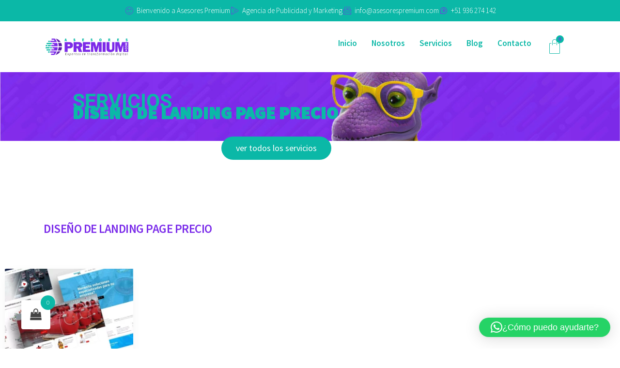

--- FILE ---
content_type: text/css
request_url: https://asesorespremium.com/wp-content/uploads/elementor/css/post-1950.css?ver=1768906427
body_size: 1153
content:
.elementor-1950 .elementor-element.elementor-element-30d6227 > .elementor-widget-wrap > .elementor-widget:not(.elementor-widget__width-auto):not(.elementor-widget__width-initial):not(:last-child):not(.elementor-absolute){margin-block-end:0px;}.elementor-1950 .elementor-element.elementor-element-30d6227 > .elementor-element-populated{margin:50px 50px 50px 50px;--e-column-margin-right:50px;--e-column-margin-left:50px;}.elementor-widget-image .widget-image-caption{color:var( --e-global-color-text );font-family:var( --e-global-typography-text-font-family ), Sans-serif;font-weight:var( --e-global-typography-text-font-weight );}.elementor-1950 .elementor-element.elementor-element-ec0fecb > .elementor-widget-container{margin:0px 0px 40px 0px;}.elementor-1950 .elementor-element.elementor-element-ec0fecb{text-align:start;}.elementor-1950 .elementor-element.elementor-element-ec0fecb img{width:83%;}.elementor-1950 .elementor-element.elementor-element-3a41a31{--spacer-size:25px;}.elementor-widget-icon-box.elementor-view-stacked .elementor-icon{background-color:var( --e-global-color-primary );}.elementor-widget-icon-box.elementor-view-framed .elementor-icon, .elementor-widget-icon-box.elementor-view-default .elementor-icon{fill:var( --e-global-color-primary );color:var( --e-global-color-primary );border-color:var( --e-global-color-primary );}.elementor-widget-icon-box .elementor-icon-box-title, .elementor-widget-icon-box .elementor-icon-box-title a{font-family:var( --e-global-typography-primary-font-family ), Sans-serif;font-weight:var( --e-global-typography-primary-font-weight );}.elementor-widget-icon-box .elementor-icon-box-title{color:var( --e-global-color-primary );}.elementor-widget-icon-box:has(:hover) .elementor-icon-box-title,
					 .elementor-widget-icon-box:has(:focus) .elementor-icon-box-title{color:var( --e-global-color-primary );}.elementor-widget-icon-box .elementor-icon-box-description{font-family:var( --e-global-typography-text-font-family ), Sans-serif;font-weight:var( --e-global-typography-text-font-weight );color:var( --e-global-color-text );}.elementor-1950 .elementor-element.elementor-element-89e30c3 > .elementor-widget-container{margin:0px 0px 0px 0px;}.elementor-1950 .elementor-element.elementor-element-89e30c3 .elementor-icon-box-wrapper{align-items:center;gap:10px;}.elementor-1950 .elementor-element.elementor-element-89e30c3.elementor-view-stacked .elementor-icon{background-color:var( --e-global-color-3d9972e );fill:var( --e-global-color-c269e6d );color:var( --e-global-color-c269e6d );}.elementor-1950 .elementor-element.elementor-element-89e30c3.elementor-view-framed .elementor-icon, .elementor-1950 .elementor-element.elementor-element-89e30c3.elementor-view-default .elementor-icon{fill:var( --e-global-color-3d9972e );color:var( --e-global-color-3d9972e );border-color:var( --e-global-color-3d9972e );}.elementor-1950 .elementor-element.elementor-element-89e30c3.elementor-view-framed .elementor-icon{background-color:var( --e-global-color-c269e6d );}.elementor-1950 .elementor-element.elementor-element-89e30c3 .elementor-icon{font-size:13px;}.elementor-1950 .elementor-element.elementor-element-89e30c3 .elementor-icon-box-title, .elementor-1950 .elementor-element.elementor-element-89e30c3 .elementor-icon-box-title a{font-family:"Roboto", Sans-serif;font-size:17px;font-weight:600;}.elementor-1950 .elementor-element.elementor-element-89e30c3 .elementor-icon-box-title{color:var( --e-global-color-3d9972e );}.elementor-widget-divider{--divider-color:var( --e-global-color-secondary );}.elementor-widget-divider .elementor-divider__text{color:var( --e-global-color-secondary );font-family:var( --e-global-typography-secondary-font-family ), Sans-serif;font-weight:var( --e-global-typography-secondary-font-weight );}.elementor-widget-divider.elementor-view-stacked .elementor-icon{background-color:var( --e-global-color-secondary );}.elementor-widget-divider.elementor-view-framed .elementor-icon, .elementor-widget-divider.elementor-view-default .elementor-icon{color:var( --e-global-color-secondary );border-color:var( --e-global-color-secondary );}.elementor-widget-divider.elementor-view-framed .elementor-icon, .elementor-widget-divider.elementor-view-default .elementor-icon svg{fill:var( --e-global-color-secondary );}.elementor-1950 .elementor-element.elementor-element-ee14d31{--divider-border-style:solid;--divider-color:var( --e-global-color-3d9972e );--divider-border-width:1px;}.elementor-1950 .elementor-element.elementor-element-ee14d31 .elementor-divider-separator{width:100%;}.elementor-1950 .elementor-element.elementor-element-ee14d31 .elementor-divider{padding-block-start:10px;padding-block-end:10px;}.elementor-1950 .elementor-element.elementor-element-e74aea0 > .elementor-widget-container{margin:0px 0px 0px 0px;}.elementor-1950 .elementor-element.elementor-element-e74aea0 .elementor-icon-box-wrapper{align-items:center;gap:10px;}.elementor-1950 .elementor-element.elementor-element-e74aea0.elementor-view-stacked .elementor-icon{background-color:var( --e-global-color-3d9972e );fill:var( --e-global-color-c269e6d );color:var( --e-global-color-c269e6d );}.elementor-1950 .elementor-element.elementor-element-e74aea0.elementor-view-framed .elementor-icon, .elementor-1950 .elementor-element.elementor-element-e74aea0.elementor-view-default .elementor-icon{fill:var( --e-global-color-3d9972e );color:var( --e-global-color-3d9972e );border-color:var( --e-global-color-3d9972e );}.elementor-1950 .elementor-element.elementor-element-e74aea0.elementor-view-framed .elementor-icon{background-color:var( --e-global-color-c269e6d );}.elementor-1950 .elementor-element.elementor-element-e74aea0 .elementor-icon{font-size:13px;}.elementor-1950 .elementor-element.elementor-element-e74aea0 .elementor-icon-box-title, .elementor-1950 .elementor-element.elementor-element-e74aea0 .elementor-icon-box-title a{font-family:"Roboto", Sans-serif;font-size:17px;font-weight:600;}.elementor-1950 .elementor-element.elementor-element-e74aea0 .elementor-icon-box-title{color:var( --e-global-color-3d9972e );}.elementor-1950 .elementor-element.elementor-element-d1cc815{--divider-border-style:solid;--divider-color:var( --e-global-color-3d9972e );--divider-border-width:1px;}.elementor-1950 .elementor-element.elementor-element-d1cc815 .elementor-divider-separator{width:100%;}.elementor-1950 .elementor-element.elementor-element-d1cc815 .elementor-divider{padding-block-start:10px;padding-block-end:10px;}.elementor-1950 .elementor-element.elementor-element-013e1b4 > .elementor-widget-container{margin:0px 0px 0px 0px;}.elementor-1950 .elementor-element.elementor-element-013e1b4 .elementor-icon-box-wrapper{align-items:center;gap:10px;}.elementor-1950 .elementor-element.elementor-element-013e1b4.elementor-view-stacked .elementor-icon{background-color:var( --e-global-color-3d9972e );fill:var( --e-global-color-c269e6d );color:var( --e-global-color-c269e6d );}.elementor-1950 .elementor-element.elementor-element-013e1b4.elementor-view-framed .elementor-icon, .elementor-1950 .elementor-element.elementor-element-013e1b4.elementor-view-default .elementor-icon{fill:var( --e-global-color-3d9972e );color:var( --e-global-color-3d9972e );border-color:var( --e-global-color-3d9972e );}.elementor-1950 .elementor-element.elementor-element-013e1b4.elementor-view-framed .elementor-icon{background-color:var( --e-global-color-c269e6d );}.elementor-1950 .elementor-element.elementor-element-013e1b4 .elementor-icon{font-size:13px;}.elementor-1950 .elementor-element.elementor-element-013e1b4 .elementor-icon-box-title, .elementor-1950 .elementor-element.elementor-element-013e1b4 .elementor-icon-box-title a{font-family:"Roboto", Sans-serif;font-size:17px;font-weight:600;}.elementor-1950 .elementor-element.elementor-element-013e1b4 .elementor-icon-box-title{color:var( --e-global-color-3d9972e );}.elementor-1950 .elementor-element.elementor-element-8029a77{--divider-border-style:solid;--divider-color:var( --e-global-color-3d9972e );--divider-border-width:1px;}.elementor-1950 .elementor-element.elementor-element-8029a77 .elementor-divider-separator{width:100%;}.elementor-1950 .elementor-element.elementor-element-8029a77 .elementor-divider{padding-block-start:10px;padding-block-end:10px;}.elementor-1950 .elementor-element.elementor-element-fa4c1a3 > .elementor-widget-container{margin:0px 0px 0px 0px;}.elementor-1950 .elementor-element.elementor-element-fa4c1a3 .elementor-icon-box-wrapper{align-items:center;gap:10px;}.elementor-1950 .elementor-element.elementor-element-fa4c1a3.elementor-view-stacked .elementor-icon{background-color:var( --e-global-color-3d9972e );fill:var( --e-global-color-c269e6d );color:var( --e-global-color-c269e6d );}.elementor-1950 .elementor-element.elementor-element-fa4c1a3.elementor-view-framed .elementor-icon, .elementor-1950 .elementor-element.elementor-element-fa4c1a3.elementor-view-default .elementor-icon{fill:var( --e-global-color-3d9972e );color:var( --e-global-color-3d9972e );border-color:var( --e-global-color-3d9972e );}.elementor-1950 .elementor-element.elementor-element-fa4c1a3.elementor-view-framed .elementor-icon{background-color:var( --e-global-color-c269e6d );}.elementor-1950 .elementor-element.elementor-element-fa4c1a3 .elementor-icon{font-size:13px;}.elementor-1950 .elementor-element.elementor-element-fa4c1a3 .elementor-icon-box-title, .elementor-1950 .elementor-element.elementor-element-fa4c1a3 .elementor-icon-box-title a{font-family:"Roboto", Sans-serif;font-size:17px;font-weight:600;}.elementor-1950 .elementor-element.elementor-element-fa4c1a3 .elementor-icon-box-title{color:var( --e-global-color-3d9972e );}.elementor-1950 .elementor-element.elementor-element-822e14c{--divider-border-style:solid;--divider-color:var( --e-global-color-3d9972e );--divider-border-width:1px;}.elementor-1950 .elementor-element.elementor-element-822e14c .elementor-divider-separator{width:100%;}.elementor-1950 .elementor-element.elementor-element-822e14c .elementor-divider{padding-block-start:10px;padding-block-end:10px;}.elementor-1950 .elementor-element.elementor-element-fe65158 > .elementor-widget-container{margin:0px 0px 0px 0px;}.elementor-1950 .elementor-element.elementor-element-fe65158 .elementor-icon-box-wrapper{align-items:center;gap:10px;}.elementor-1950 .elementor-element.elementor-element-fe65158.elementor-view-stacked .elementor-icon{background-color:var( --e-global-color-3d9972e );fill:var( --e-global-color-c269e6d );color:var( --e-global-color-c269e6d );}.elementor-1950 .elementor-element.elementor-element-fe65158.elementor-view-framed .elementor-icon, .elementor-1950 .elementor-element.elementor-element-fe65158.elementor-view-default .elementor-icon{fill:var( --e-global-color-3d9972e );color:var( --e-global-color-3d9972e );border-color:var( --e-global-color-3d9972e );}.elementor-1950 .elementor-element.elementor-element-fe65158.elementor-view-framed .elementor-icon{background-color:var( --e-global-color-c269e6d );}.elementor-1950 .elementor-element.elementor-element-fe65158 .elementor-icon{font-size:13px;}.elementor-1950 .elementor-element.elementor-element-fe65158 .elementor-icon-box-title, .elementor-1950 .elementor-element.elementor-element-fe65158 .elementor-icon-box-title a{font-family:"Roboto", Sans-serif;font-size:17px;font-weight:600;}.elementor-1950 .elementor-element.elementor-element-fe65158 .elementor-icon-box-title{color:var( --e-global-color-3d9972e );}.elementor-1950 .elementor-element.elementor-element-3bc4117{--divider-border-style:solid;--divider-color:var( --e-global-color-3d9972e );--divider-border-width:1px;}.elementor-1950 .elementor-element.elementor-element-3bc4117 .elementor-divider-separator{width:100%;}.elementor-1950 .elementor-element.elementor-element-3bc4117 .elementor-divider{padding-block-start:10px;padding-block-end:10px;}.elementor-1950 .elementor-element.elementor-element-94950a5{--spacer-size:40px;}.elementor-1950 .elementor-element.elementor-element-1085ae8 > .elementor-widget-container{margin:0px 0px 0px 0px;}.elementor-1950 .elementor-element.elementor-element-1085ae8 .elementor-icon-box-wrapper{text-align:start;}.elementor-1950 .elementor-element.elementor-element-1085ae8 .elementor-icon-box-title, .elementor-1950 .elementor-element.elementor-element-1085ae8 .elementor-icon-box-title a{font-family:"Roboto", Sans-serif;font-size:17px;font-weight:600;}.elementor-1950 .elementor-element.elementor-element-1085ae8 .elementor-icon-box-title{color:var( --e-global-color-3d9972e );}.elementor-1950 .elementor-element.elementor-element-d3621d2{--spacer-size:20px;}.elementor-1950 .elementor-element.elementor-element-b4e785e .elementor-repeater-item-3408034.elementor-social-icon{background-color:var( --e-global-color-3d9972e );}.elementor-1950 .elementor-element.elementor-element-b4e785e .elementor-repeater-item-3408034.elementor-social-icon i{color:var( --e-global-color-c269e6d );}.elementor-1950 .elementor-element.elementor-element-b4e785e .elementor-repeater-item-3408034.elementor-social-icon svg{fill:var( --e-global-color-c269e6d );}.elementor-1950 .elementor-element.elementor-element-b4e785e .elementor-repeater-item-8cb0561.elementor-social-icon{background-color:var( --e-global-color-3d9972e );}.elementor-1950 .elementor-element.elementor-element-b4e785e .elementor-repeater-item-8cb0561.elementor-social-icon i{color:var( --e-global-color-c269e6d );}.elementor-1950 .elementor-element.elementor-element-b4e785e .elementor-repeater-item-8cb0561.elementor-social-icon svg{fill:var( --e-global-color-c269e6d );}.elementor-1950 .elementor-element.elementor-element-b4e785e .elementor-repeater-item-8440feb.elementor-social-icon{background-color:var( --e-global-color-3d9972e );}.elementor-1950 .elementor-element.elementor-element-b4e785e .elementor-repeater-item-8440feb.elementor-social-icon i{color:var( --e-global-color-c269e6d );}.elementor-1950 .elementor-element.elementor-element-b4e785e .elementor-repeater-item-8440feb.elementor-social-icon svg{fill:var( --e-global-color-c269e6d );}.elementor-1950 .elementor-element.elementor-element-b4e785e .elementor-repeater-item-f7e4869.elementor-social-icon{background-color:var( --e-global-color-3d9972e );}.elementor-1950 .elementor-element.elementor-element-b4e785e .elementor-repeater-item-f7e4869.elementor-social-icon i{color:var( --e-global-color-c269e6d );}.elementor-1950 .elementor-element.elementor-element-b4e785e .elementor-repeater-item-f7e4869.elementor-social-icon svg{fill:var( --e-global-color-c269e6d );}.elementor-1950 .elementor-element.elementor-element-b4e785e .elementor-repeater-item-94d7494.elementor-social-icon{background-color:var( --e-global-color-3d9972e );}.elementor-1950 .elementor-element.elementor-element-b4e785e .elementor-repeater-item-94d7494.elementor-social-icon i{color:var( --e-global-color-c269e6d );}.elementor-1950 .elementor-element.elementor-element-b4e785e .elementor-repeater-item-94d7494.elementor-social-icon svg{fill:var( --e-global-color-c269e6d );}.elementor-1950 .elementor-element.elementor-element-b4e785e{--grid-template-columns:repeat(0, auto);--icon-size:20px;--grid-column-gap:5px;--grid-row-gap:0px;}.elementor-1950 .elementor-element.elementor-element-b4e785e .elementor-widget-container{text-align:left;}#elementor-popup-modal-1950 .dialog-widget-content{animation-duration:1.2s;background-color:#FEDC00;border-radius:0px 0px 0px 0px;box-shadow:2px 8px 23px 3px rgba(0,0,0,0.2);}#elementor-popup-modal-1950{background-color:#7B2CEA6E;justify-content:flex-start;align-items:center;pointer-events:all;}#elementor-popup-modal-1950 .dialog-message{width:370px;height:100vh;align-items:center;}#elementor-popup-modal-1950 .dialog-close-button{display:flex;background-color:var( --e-global-color-3d9972e );font-size:20px;}#elementor-popup-modal-1950 .dialog-close-button i{color:var( --e-global-color-c269e6d );}#elementor-popup-modal-1950 .dialog-close-button svg{fill:var( --e-global-color-c269e6d );}@media(max-width:767px){.elementor-1950 .elementor-element.elementor-element-30d6227 > .elementor-element-populated{margin:42px 42px 42px 42px;--e-column-margin-right:42px;--e-column-margin-left:42px;}.elementor-1950 .elementor-element.elementor-element-ec0fecb img{width:99%;}.elementor-1950 .elementor-element.elementor-element-89e30c3 .elementor-icon-box-title, .elementor-1950 .elementor-element.elementor-element-89e30c3 .elementor-icon-box-title a{font-size:15px;}.elementor-1950 .elementor-element.elementor-element-e74aea0 .elementor-icon-box-title, .elementor-1950 .elementor-element.elementor-element-e74aea0 .elementor-icon-box-title a{font-size:15px;}.elementor-1950 .elementor-element.elementor-element-013e1b4 .elementor-icon-box-title, .elementor-1950 .elementor-element.elementor-element-013e1b4 .elementor-icon-box-title a{font-size:15px;}.elementor-1950 .elementor-element.elementor-element-fa4c1a3 .elementor-icon-box-title, .elementor-1950 .elementor-element.elementor-element-fa4c1a3 .elementor-icon-box-title a{font-size:15px;}.elementor-1950 .elementor-element.elementor-element-fe65158 .elementor-icon-box-title, .elementor-1950 .elementor-element.elementor-element-fe65158 .elementor-icon-box-title a{font-size:15px;}.elementor-1950 .elementor-element.elementor-element-b4e785e{--icon-size:17px;}#elementor-popup-modal-1950 .dialog-message{width:281px;}}

--- FILE ---
content_type: text/css
request_url: https://asesorespremium.com/wp-content/uploads/elementor/css/post-3433.css?ver=1768906427
body_size: 1959
content:
.elementor-3433 .elementor-element.elementor-element-e2cbcd6{--display:flex;--flex-direction:row;--container-widget-width:initial;--container-widget-height:100%;--container-widget-flex-grow:1;--container-widget-align-self:stretch;--flex-wrap-mobile:wrap;--gap:0px 0px;--row-gap:0px;--column-gap:0px;--margin-top:0px;--margin-bottom:0px;--margin-left:0px;--margin-right:0px;--padding-top:0px;--padding-bottom:0px;--padding-left:0px;--padding-right:0px;}.elementor-3433 .elementor-element.elementor-element-e2cbcd6:not(.elementor-motion-effects-element-type-background), .elementor-3433 .elementor-element.elementor-element-e2cbcd6 > .elementor-motion-effects-container > .elementor-motion-effects-layer{background-color:#0BB8A7;}.elementor-3433 .elementor-element.elementor-element-dfd3eea{--display:flex;}.elementor-widget-icon-list .elementor-icon-list-item:not(:last-child):after{border-color:var( --e-global-color-text );}.elementor-widget-icon-list .elementor-icon-list-icon i{color:var( --e-global-color-primary );}.elementor-widget-icon-list .elementor-icon-list-icon svg{fill:var( --e-global-color-primary );}.elementor-widget-icon-list .elementor-icon-list-item > .elementor-icon-list-text, .elementor-widget-icon-list .elementor-icon-list-item > a{font-family:var( --e-global-typography-text-font-family ), Sans-serif;font-weight:var( --e-global-typography-text-font-weight );}.elementor-widget-icon-list .elementor-icon-list-text{color:var( --e-global-color-secondary );}.elementor-3433 .elementor-element.elementor-element-d94063c .elementor-icon-list-items:not(.elementor-inline-items) .elementor-icon-list-item:not(:last-child){padding-block-end:calc(47px/2);}.elementor-3433 .elementor-element.elementor-element-d94063c .elementor-icon-list-items:not(.elementor-inline-items) .elementor-icon-list-item:not(:first-child){margin-block-start:calc(47px/2);}.elementor-3433 .elementor-element.elementor-element-d94063c .elementor-icon-list-items.elementor-inline-items .elementor-icon-list-item{margin-inline:calc(47px/2);}.elementor-3433 .elementor-element.elementor-element-d94063c .elementor-icon-list-items.elementor-inline-items{margin-inline:calc(-47px/2);}.elementor-3433 .elementor-element.elementor-element-d94063c .elementor-icon-list-items.elementor-inline-items .elementor-icon-list-item:after{inset-inline-end:calc(-47px/2);}.elementor-3433 .elementor-element.elementor-element-d94063c .elementor-icon-list-icon i{color:var( --e-global-color-3d9972e );transition:color 0.3s;}.elementor-3433 .elementor-element.elementor-element-d94063c .elementor-icon-list-icon svg{fill:var( --e-global-color-3d9972e );transition:fill 0.3s;}.elementor-3433 .elementor-element.elementor-element-d94063c{--e-icon-list-icon-size:16px;--icon-vertical-offset:0px;}.elementor-3433 .elementor-element.elementor-element-d94063c .elementor-icon-list-item > .elementor-icon-list-text, .elementor-3433 .elementor-element.elementor-element-d94063c .elementor-icon-list-item > a{font-family:"Source Sans Pro", Sans-serif;font-size:15px;font-weight:300;}.elementor-3433 .elementor-element.elementor-element-d94063c .elementor-icon-list-text{color:var( --e-global-color-c2715fd );transition:color 0.3s;}.elementor-3433 .elementor-element.elementor-element-913e219{--display:flex;--flex-direction:row;--container-widget-width:initial;--container-widget-height:100%;--container-widget-flex-grow:1;--container-widget-align-self:stretch;--flex-wrap-mobile:wrap;--z-index:3;}.elementor-3433 .elementor-element.elementor-element-a121a5d{--display:flex;--flex-direction:row;--container-widget-width:initial;--container-widget-height:100%;--container-widget-flex-grow:1;--container-widget-align-self:stretch;--flex-wrap-mobile:wrap;}.elementor-3433 .elementor-element.elementor-element-f66a513{--display:flex;}.elementor-widget-theme-site-logo .widget-image-caption{color:var( --e-global-color-text );font-family:var( --e-global-typography-text-font-family ), Sans-serif;font-weight:var( --e-global-typography-text-font-weight );}.elementor-3433 .elementor-element.elementor-element-09c9cf0{text-align:start;}.elementor-3433 .elementor-element.elementor-element-09c9cf0 img{width:32%;}.elementor-3433 .elementor-element.elementor-element-e841fa3{--display:flex;--justify-content:center;--gap:1px 1px;--row-gap:1px;--column-gap:1px;}.elementor-3433 .elementor-element.elementor-element-9f541a2 .elementskit-menu-container{height:30px;border-radius:0px 0px 0px 0px;}.elementor-3433 .elementor-element.elementor-element-9f541a2 .elementskit-navbar-nav > li > a{font-family:"Source Sans Pro", Sans-serif;font-size:17px;font-weight:600;color:var( --e-global-color-5bad9d9 );border-style:solid;border-width:0px 0px 0px 0px;padding:0px 15px 0px 15px;}.elementor-3433 .elementor-element.elementor-element-9f541a2 .elementskit-navbar-nav > li > a:hover{color:var( --e-global-color-3d9972e );}.elementor-3433 .elementor-element.elementor-element-9f541a2 .elementskit-navbar-nav > li > a:focus{color:var( --e-global-color-3d9972e );}.elementor-3433 .elementor-element.elementor-element-9f541a2 .elementskit-navbar-nav > li > a:active{color:var( --e-global-color-3d9972e );}.elementor-3433 .elementor-element.elementor-element-9f541a2 .elementskit-navbar-nav > li:hover > a{color:var( --e-global-color-3d9972e );}.elementor-3433 .elementor-element.elementor-element-9f541a2 .elementskit-navbar-nav > li:hover > a .elementskit-submenu-indicator{color:var( --e-global-color-3d9972e );}.elementor-3433 .elementor-element.elementor-element-9f541a2 .elementskit-navbar-nav > li > a:hover .elementskit-submenu-indicator{color:var( --e-global-color-3d9972e );}.elementor-3433 .elementor-element.elementor-element-9f541a2 .elementskit-navbar-nav > li > a:focus .elementskit-submenu-indicator{color:var( --e-global-color-3d9972e );}.elementor-3433 .elementor-element.elementor-element-9f541a2 .elementskit-navbar-nav > li > a:active .elementskit-submenu-indicator{color:var( --e-global-color-3d9972e );}.elementor-3433 .elementor-element.elementor-element-9f541a2 .elementskit-navbar-nav > li.current-menu-item > a{color:var( --e-global-color-3d9972e );}.elementor-3433 .elementor-element.elementor-element-9f541a2 .elementskit-navbar-nav > li.current-menu-ancestor > a{color:var( --e-global-color-3d9972e );}.elementor-3433 .elementor-element.elementor-element-9f541a2 .elementskit-navbar-nav > li.current-menu-ancestor > a .elementskit-submenu-indicator{color:var( --e-global-color-3d9972e );}.elementor-3433 .elementor-element.elementor-element-9f541a2 .elementskit-navbar-nav > li > a .elementskit-submenu-indicator{color:var( --e-global-color-3d9972e );fill:var( --e-global-color-3d9972e );}.elementor-3433 .elementor-element.elementor-element-9f541a2 .elementskit-navbar-nav > li > a .ekit-submenu-indicator-icon{color:var( --e-global-color-3d9972e );fill:var( --e-global-color-3d9972e );}.elementor-3433 .elementor-element.elementor-element-9f541a2 .elementskit-navbar-nav .elementskit-submenu-panel > li > a{padding:15px 15px 15px 15px;color:#000000;}.elementor-3433 .elementor-element.elementor-element-9f541a2 .elementskit-navbar-nav .elementskit-submenu-panel > li > a:hover{color:#707070;}.elementor-3433 .elementor-element.elementor-element-9f541a2 .elementskit-navbar-nav .elementskit-submenu-panel > li > a:focus{color:#707070;}.elementor-3433 .elementor-element.elementor-element-9f541a2 .elementskit-navbar-nav .elementskit-submenu-panel > li > a:active{color:#707070;}.elementor-3433 .elementor-element.elementor-element-9f541a2 .elementskit-navbar-nav .elementskit-submenu-panel > li:hover > a{color:#707070;}.elementor-3433 .elementor-element.elementor-element-9f541a2 .elementskit-navbar-nav .elementskit-submenu-panel > li.current-menu-item > a{color:#707070 !important;}.elementor-3433 .elementor-element.elementor-element-9f541a2 .elementskit-submenu-panel{padding:15px 0px 15px 0px;}.elementor-3433 .elementor-element.elementor-element-9f541a2 .elementskit-navbar-nav .elementskit-submenu-panel{border-radius:0px 0px 0px 0px;min-width:220px;}.elementor-3433 .elementor-element.elementor-element-9f541a2 .elementskit-menu-hamburger{float:right;border-style:solid;border-color:var( --e-global-color-3d9972e );}.elementor-3433 .elementor-element.elementor-element-9f541a2 .elementskit-menu-hamburger .elementskit-menu-hamburger-icon{background-color:var( --e-global-color-3d9972e );}.elementor-3433 .elementor-element.elementor-element-9f541a2 .elementskit-menu-hamburger > .ekit-menu-icon{color:var( --e-global-color-3d9972e );}.elementor-3433 .elementor-element.elementor-element-9f541a2 .elementskit-menu-hamburger:hover .elementskit-menu-hamburger-icon{background-color:rgba(0, 0, 0, 0.5);}.elementor-3433 .elementor-element.elementor-element-9f541a2 .elementskit-menu-hamburger:hover > .ekit-menu-icon{color:rgba(0, 0, 0, 0.5);}.elementor-3433 .elementor-element.elementor-element-9f541a2 .elementskit-menu-close{border-style:solid;border-color:var( --e-global-color-5bad9d9 );color:var( --e-global-color-3d9972e );}.elementor-3433 .elementor-element.elementor-element-9f541a2 .elementskit-menu-close:hover{color:rgba(0, 0, 0, 0.5);}.elementor-3433 .elementor-element.elementor-element-7ff0c0e{--display:flex;}.elementor-widget-woocommerce-menu-cart .elementor-menu-cart__toggle .elementor-button{font-family:var( --e-global-typography-primary-font-family ), Sans-serif;font-weight:var( --e-global-typography-primary-font-weight );}.elementor-widget-woocommerce-menu-cart .elementor-menu-cart__product-name a{font-family:var( --e-global-typography-primary-font-family ), Sans-serif;font-weight:var( --e-global-typography-primary-font-weight );}.elementor-widget-woocommerce-menu-cart .elementor-menu-cart__product-price{font-family:var( --e-global-typography-primary-font-family ), Sans-serif;font-weight:var( --e-global-typography-primary-font-weight );}.elementor-widget-woocommerce-menu-cart .elementor-menu-cart__footer-buttons .elementor-button{font-family:var( --e-global-typography-primary-font-family ), Sans-serif;font-weight:var( --e-global-typography-primary-font-weight );}.elementor-widget-woocommerce-menu-cart .elementor-menu-cart__footer-buttons a.elementor-button--view-cart{font-family:var( --e-global-typography-primary-font-family ), Sans-serif;font-weight:var( --e-global-typography-primary-font-weight );}.elementor-widget-woocommerce-menu-cart .elementor-menu-cart__footer-buttons a.elementor-button--checkout{font-family:var( --e-global-typography-primary-font-family ), Sans-serif;font-weight:var( --e-global-typography-primary-font-weight );}.elementor-widget-woocommerce-menu-cart .woocommerce-mini-cart__empty-message{font-family:var( --e-global-typography-primary-font-family ), Sans-serif;font-weight:var( --e-global-typography-primary-font-weight );}.elementor-3433 .elementor-element.elementor-element-48dc01c > .elementor-widget-container{margin:7px 0px 0px 0px;}.elementor-3433 .elementor-element.elementor-element-48dc01c{z-index:99;--main-alignment:right;--price-quantity-position--grid-template-rows:auto 75%;--price-quantity-position--align-self:start;--divider-style:solid;--subtotal-divider-style:solid;--elementor-remove-from-cart-button:none;--remove-from-cart-button:block;--toggle-button-icon-color:var( --e-global-color-5bad9d9 );--toggle-button-border-width:0px;--toggle-icon-size:30px;--toggle-icon-padding:0px 0px 0px 0px;--items-indicator-text-color:var( --e-global-color-3d9972e );--items-indicator-background-color:var( --e-global-color-5bad9d9 );--cart-background-color:var( --e-global-color-5bad9d9 );--cart-border-style:none;--cart-close-icon-size:15px;--cart-close-button-color:var( --e-global-color-3d9972e );--remove-item-button-size:20px;--remove-item-button-color:var( --e-global-color-3d9972e );--product-price-color:var( --e-global-color-3d9972e );--divider-color:var( --e-global-color-3d9972e );--subtotal-divider-color:var( --e-global-color-3d9972e );--divider-width:1px;--subtotal-divider-top-width:1px;--subtotal-divider-right-width:1px;--subtotal-divider-bottom-width:1px;--subtotal-divider-left-width:1px;--cart-footer-layout:1fr;--products-max-height-sidecart:calc(100vh - 300px);--products-max-height-minicart:calc(100vh - 450px);--cart-footer-buttons-border-radius:0px;--view-cart-button-text-color:#FFFFFF;--view-cart-button-background-color:#FF0000;--view-cart-button-hover-text-color:#000000;--view-cart-button-hover-background-color:#FF0000;--checkout-button-text-color:#FFFFFF;--checkout-button-background-color:#FF0000;--checkout-button-hover-text-color:#000000;--checkout-button-hover-background-color:#FF0000;}.elementor-3433 .elementor-element.elementor-element-48dc01c.elementor-menu-cart--cart-type-mini-cart .elementor-menu-cart__container{right:0;left:auto;transform:none;}body:not(.rtl) .elementor-3433 .elementor-element.elementor-element-48dc01c .elementor-menu-cart__toggle .elementor-button-icon .elementor-button-icon-qty[data-counter]{right:-8px;top:-8px;}body.rtl .elementor-3433 .elementor-element.elementor-element-48dc01c .elementor-menu-cart__toggle .elementor-button-icon .elementor-button-icon-qty[data-counter]{right:8px;top:-8px;left:auto;}.elementor-3433 .elementor-element.elementor-element-48dc01c .elementor-menu-cart__subtotal{font-family:"Source Sans Pro", Sans-serif;}.elementor-3433 .elementor-element.elementor-element-48dc01c .widget_shopping_cart_content{--subtotal-divider-style:solid;}.elementor-3433 .elementor-element.elementor-element-48dc01c .elementor-menu-cart__product-name a{font-family:"Source Sans Pro", Sans-serif;font-size:14px;font-weight:600;line-height:0px;color:var( --e-global-color-3d9972e );}.elementor-3433 .elementor-element.elementor-element-48dc01c .elementor-menu-cart__product .variation{font-weight:900;}.elementor-3433 .elementor-element.elementor-element-48dc01c .elementor-menu-cart__product-price{font-family:"Source Sans Pro", Sans-serif;font-size:22px;font-weight:600;}.elementor-3433 .elementor-element.elementor-element-48dc01c .elementor-menu-cart__product-price .product-quantity{font-weight:800;}.elementor-3433 .elementor-element.elementor-element-48dc01c .elementor-menu-cart__footer-buttons .elementor-button{font-family:"Source Sans Pro", Sans-serif;font-size:16px;font-weight:600;}.elementor-theme-builder-content-area{height:400px;}.elementor-location-header:before, .elementor-location-footer:before{content:"";display:table;clear:both;}@media(max-width:1024px){.elementor-3433 .elementor-element.elementor-element-9f541a2 .elementskit-nav-identity-panel{padding:10px 0px 10px 0px;}.elementor-3433 .elementor-element.elementor-element-9f541a2 .elementskit-menu-container{max-width:350px;border-radius:0px 0px 0px 0px;}.elementor-3433 .elementor-element.elementor-element-9f541a2 .elementskit-navbar-nav > li > a{color:#000000;padding:10px 15px 10px 15px;}.elementor-3433 .elementor-element.elementor-element-9f541a2 .elementskit-navbar-nav .elementskit-submenu-panel > li > a{padding:15px 15px 15px 15px;}.elementor-3433 .elementor-element.elementor-element-9f541a2 .elementskit-navbar-nav .elementskit-submenu-panel{border-radius:0px 0px 0px 0px;}.elementor-3433 .elementor-element.elementor-element-9f541a2 .elementskit-menu-hamburger{padding:8px 8px 8px 8px;width:45px;border-radius:3px;}.elementor-3433 .elementor-element.elementor-element-9f541a2 .elementskit-menu-close{padding:8px 8px 8px 8px;margin:12px 12px 12px 12px;width:45px;border-radius:3px;}.elementor-3433 .elementor-element.elementor-element-9f541a2 .elementskit-nav-logo > img{max-width:160px;max-height:60px;}.elementor-3433 .elementor-element.elementor-element-9f541a2 .elementskit-nav-logo{margin:5px 0px 5px 0px;padding:5px 5px 5px 5px;}}@media(max-width:767px){.elementor-3433 .elementor-element.elementor-element-d94063c .elementor-icon-list-items:not(.elementor-inline-items) .elementor-icon-list-item:not(:last-child){padding-block-end:calc(13px/2);}.elementor-3433 .elementor-element.elementor-element-d94063c .elementor-icon-list-items:not(.elementor-inline-items) .elementor-icon-list-item:not(:first-child){margin-block-start:calc(13px/2);}.elementor-3433 .elementor-element.elementor-element-d94063c .elementor-icon-list-items.elementor-inline-items .elementor-icon-list-item{margin-inline:calc(13px/2);}.elementor-3433 .elementor-element.elementor-element-d94063c .elementor-icon-list-items.elementor-inline-items{margin-inline:calc(-13px/2);}.elementor-3433 .elementor-element.elementor-element-d94063c .elementor-icon-list-items.elementor-inline-items .elementor-icon-list-item:after{inset-inline-end:calc(-13px/2);}.elementor-3433 .elementor-element.elementor-element-d94063c .elementor-icon-list-item > .elementor-icon-list-text, .elementor-3433 .elementor-element.elementor-element-d94063c .elementor-icon-list-item > a{font-size:13px;}.elementor-3433 .elementor-element.elementor-element-f66a513{--width:55%;--justify-content:center;--gap:0px 0px;--row-gap:0px;--column-gap:0px;--padding-top:0px;--padding-bottom:0px;--padding-left:0px;--padding-right:0px;}.elementor-3433 .elementor-element.elementor-element-09c9cf0 img{width:100%;}.elementor-3433 .elementor-element.elementor-element-e841fa3{--width:17%;}.elementor-3433 .elementor-element.elementor-element-e841fa3.e-con{--order:3;}.elementor-3433 .elementor-element.elementor-element-9f541a2 > .elementor-widget-container{padding:0px 0px 0px 50px;}.elementor-3433 .elementor-element.elementor-element-9f541a2 .elementskit-menu-container{background-color:#1F0544;max-width:310px;}.elementor-3433 .elementor-element.elementor-element-9f541a2 .elementskit-navbar-nav > li > a{color:var( --e-global-color-5bad9d9 );border-width:0px 0px 1px 0px;}.elementor-3433 .elementor-element.elementor-element-9f541a2 .elementskit-navbar-nav > li{margin:20px 5px -20px 5px;}.elementor-3433 .elementor-element.elementor-element-9f541a2 .elementskit-navbar-nav > li > a .elementskit-submenu-indicator{font-size:5px;}.elementor-3433 .elementor-element.elementor-element-9f541a2 .elementskit-navbar-nav > li > a .ekit-submenu-indicator-icon{font-size:5px;}.elementor-3433 .elementor-element.elementor-element-9f541a2 .elementskit-navbar-nav > li ul li .elementskit-submenu-indicator{font-size:10px;}.elementor-3433 .elementor-element.elementor-element-9f541a2 .elementskit-menu-hamburger{border-width:3px 3px 3px 3px;}.elementor-3433 .elementor-element.elementor-element-9f541a2 .elementskit-menu-close{font-size:8px;}.elementor-3433 .elementor-element.elementor-element-9f541a2 .elementskit-nav-logo > img{max-width:165px;max-height:50px;}.elementor-3433 .elementor-element.elementor-element-7ff0c0e{--width:11%;}.elementor-3433 .elementor-element.elementor-element-48dc01c{z-index:99;--toggle-icon-size:29px;--cart-padding:40px 40px 40px 40px;--cart-close-icon-size:19px;--remove-item-button-size:27px;--product-divider-gap:24px;--space-between-buttons:6px;}.elementor-3433 .elementor-element.elementor-element-48dc01c .elementor-menu-cart__subtotal{font-size:20px;line-height:0.1em;}.elementor-3433 .elementor-element.elementor-element-48dc01c .widget_shopping_cart_content{--subtotal-divider-top-width:2px;--subtotal-divider-right-width:2px;--subtotal-divider-bottom-width:2px;--subtotal-divider-left-width:2px;}.elementor-3433 .elementor-element.elementor-element-48dc01c .elementor-menu-cart__product-name a{font-size:22px;line-height:0.9em;}.elementor-3433 .elementor-element.elementor-element-48dc01c .elementor-menu-cart__product-price{font-size:21px;}.elementor-3433 .elementor-element.elementor-element-48dc01c .elementor-menu-cart__product-price .product-quantity{font-size:21px;}}@media(min-width:768px){.elementor-3433 .elementor-element.elementor-element-f66a513{--width:52%;}.elementor-3433 .elementor-element.elementor-element-e841fa3{--width:41%;}.elementor-3433 .elementor-element.elementor-element-7ff0c0e{--width:4%;}}

--- FILE ---
content_type: text/css
request_url: https://asesorespremium.com/wp-content/uploads/elementor/css/post-1755.css?ver=1768906428
body_size: 1829
content:
.elementor-1755 .elementor-element.elementor-element-5e8a9a24 > .elementor-container > .elementor-column > .elementor-widget-wrap{align-content:flex-start;align-items:flex-start;}.elementor-1755 .elementor-element.elementor-element-5e8a9a24:not(.elementor-motion-effects-element-type-background), .elementor-1755 .elementor-element.elementor-element-5e8a9a24 > .elementor-motion-effects-container > .elementor-motion-effects-layer{background-color:var( --e-global-color-c2715fd );}.elementor-1755 .elementor-element.elementor-element-5e8a9a24{border-style:solid;border-width:2px 0px 0px 0px;border-color:var( --e-global-color-3d9972e );transition:background 0.3s, border 0.3s, border-radius 0.3s, box-shadow 0.3s;padding:65px 0px 50px 0px;}.elementor-1755 .elementor-element.elementor-element-5e8a9a24 > .elementor-background-overlay{transition:background 0.3s, border-radius 0.3s, opacity 0.3s;}.elementor-1755 .elementor-element.elementor-element-5e8a9a24 > .elementor-shape-top .elementor-shape-fill{fill:var( --e-global-color-3d9972e );}.elementor-1755 .elementor-element.elementor-element-5e8a9a24 > .elementor-shape-top svg{width:calc(103% + 1.3px);height:22px;}.elementor-1755 .elementor-element.elementor-element-914c9b9 > .elementor-element-populated{margin:0px 80px 0px 0px;--e-column-margin-right:80px;--e-column-margin-left:0px;}.elementor-widget-image .widget-image-caption{color:var( --e-global-color-text );font-family:var( --e-global-typography-text-font-family ), Sans-serif;font-weight:var( --e-global-typography-text-font-weight );}.elementor-1755 .elementor-element.elementor-element-60f97217{text-align:start;}.elementor-1755 .elementor-element.elementor-element-60f97217 img{width:100%;}.elementor-widget-heading .elementor-heading-title{font-family:var( --e-global-typography-primary-font-family ), Sans-serif;font-weight:var( --e-global-typography-primary-font-weight );color:var( --e-global-color-primary );}.elementor-1755 .elementor-element.elementor-element-e427963 .elementor-heading-title{font-family:"Source Sans Pro", Sans-serif;font-size:14px;font-weight:300;line-height:19px;word-spacing:4px;color:var( --e-global-color-secondary );}.elementor-1755 .elementor-element.elementor-element-254ebb1e .elementor-heading-title{font-family:"Roboto", Sans-serif;font-size:16px;font-weight:600;color:var( --e-global-color-3d9972e );}.elementor-widget-icon-list .elementor-icon-list-item:not(:last-child):after{border-color:var( --e-global-color-text );}.elementor-widget-icon-list .elementor-icon-list-icon i{color:var( --e-global-color-primary );}.elementor-widget-icon-list .elementor-icon-list-icon svg{fill:var( --e-global-color-primary );}.elementor-widget-icon-list .elementor-icon-list-item > .elementor-icon-list-text, .elementor-widget-icon-list .elementor-icon-list-item > a{font-family:var( --e-global-typography-text-font-family ), Sans-serif;font-weight:var( --e-global-typography-text-font-weight );}.elementor-widget-icon-list .elementor-icon-list-text{color:var( --e-global-color-secondary );}.elementor-1755 .elementor-element.elementor-element-2d50dba1 .elementor-icon-list-items:not(.elementor-inline-items) .elementor-icon-list-item:not(:last-child){padding-block-end:calc(5px/2);}.elementor-1755 .elementor-element.elementor-element-2d50dba1 .elementor-icon-list-items:not(.elementor-inline-items) .elementor-icon-list-item:not(:first-child){margin-block-start:calc(5px/2);}.elementor-1755 .elementor-element.elementor-element-2d50dba1 .elementor-icon-list-items.elementor-inline-items .elementor-icon-list-item{margin-inline:calc(5px/2);}.elementor-1755 .elementor-element.elementor-element-2d50dba1 .elementor-icon-list-items.elementor-inline-items{margin-inline:calc(-5px/2);}.elementor-1755 .elementor-element.elementor-element-2d50dba1 .elementor-icon-list-items.elementor-inline-items .elementor-icon-list-item:after{inset-inline-end:calc(-5px/2);}.elementor-1755 .elementor-element.elementor-element-2d50dba1 .elementor-icon-list-icon i{color:var( --e-global-color-3d9972e );transition:color 0.3s;}.elementor-1755 .elementor-element.elementor-element-2d50dba1 .elementor-icon-list-icon svg{fill:var( --e-global-color-3d9972e );transition:fill 0.3s;}.elementor-1755 .elementor-element.elementor-element-2d50dba1{--e-icon-list-icon-size:14px;--icon-vertical-offset:0px;}.elementor-1755 .elementor-element.elementor-element-2d50dba1 .elementor-icon-list-item > .elementor-icon-list-text, .elementor-1755 .elementor-element.elementor-element-2d50dba1 .elementor-icon-list-item > a{font-family:"Source Sans Pro", Sans-serif;font-size:15px;font-weight:300;}.elementor-1755 .elementor-element.elementor-element-2d50dba1 .elementor-icon-list-text{color:var( --e-global-color-secondary );transition:color 0.3s;}.elementor-1755 .elementor-element.elementor-element-1b432df4 .elementor-heading-title{font-family:"Roboto", Sans-serif;font-size:16px;font-weight:600;color:var( --e-global-color-3d9972e );}.elementor-1755 .elementor-element.elementor-element-70ab161 .elementor-icon-list-items:not(.elementor-inline-items) .elementor-icon-list-item:not(:last-child){padding-block-end:calc(5px/2);}.elementor-1755 .elementor-element.elementor-element-70ab161 .elementor-icon-list-items:not(.elementor-inline-items) .elementor-icon-list-item:not(:first-child){margin-block-start:calc(5px/2);}.elementor-1755 .elementor-element.elementor-element-70ab161 .elementor-icon-list-items.elementor-inline-items .elementor-icon-list-item{margin-inline:calc(5px/2);}.elementor-1755 .elementor-element.elementor-element-70ab161 .elementor-icon-list-items.elementor-inline-items{margin-inline:calc(-5px/2);}.elementor-1755 .elementor-element.elementor-element-70ab161 .elementor-icon-list-items.elementor-inline-items .elementor-icon-list-item:after{inset-inline-end:calc(-5px/2);}.elementor-1755 .elementor-element.elementor-element-70ab161 .elementor-icon-list-icon i{color:var( --e-global-color-3d9972e );transition:color 0.3s;}.elementor-1755 .elementor-element.elementor-element-70ab161 .elementor-icon-list-icon svg{fill:var( --e-global-color-3d9972e );transition:fill 0.3s;}.elementor-1755 .elementor-element.elementor-element-70ab161{--e-icon-list-icon-size:14px;--icon-vertical-offset:0px;}.elementor-1755 .elementor-element.elementor-element-70ab161 .elementor-icon-list-item > .elementor-icon-list-text, .elementor-1755 .elementor-element.elementor-element-70ab161 .elementor-icon-list-item > a{font-family:"Source Sans Pro", Sans-serif;font-size:15px;font-weight:300;}.elementor-1755 .elementor-element.elementor-element-70ab161 .elementor-icon-list-text{color:var( --e-global-color-secondary );transition:color 0.3s;}.elementor-1755 .elementor-element.elementor-element-71a3ebe3 .elementor-heading-title{font-family:"Roboto", Sans-serif;font-size:16px;font-weight:600;color:var( --e-global-color-3d9972e );}.elementor-1755 .elementor-element.elementor-element-421ff4e8 .elementor-icon-list-items:not(.elementor-inline-items) .elementor-icon-list-item:not(:last-child){padding-block-end:calc(5px/2);}.elementor-1755 .elementor-element.elementor-element-421ff4e8 .elementor-icon-list-items:not(.elementor-inline-items) .elementor-icon-list-item:not(:first-child){margin-block-start:calc(5px/2);}.elementor-1755 .elementor-element.elementor-element-421ff4e8 .elementor-icon-list-items.elementor-inline-items .elementor-icon-list-item{margin-inline:calc(5px/2);}.elementor-1755 .elementor-element.elementor-element-421ff4e8 .elementor-icon-list-items.elementor-inline-items{margin-inline:calc(-5px/2);}.elementor-1755 .elementor-element.elementor-element-421ff4e8 .elementor-icon-list-items.elementor-inline-items .elementor-icon-list-item:after{inset-inline-end:calc(-5px/2);}.elementor-1755 .elementor-element.elementor-element-421ff4e8 .elementor-icon-list-icon i{color:var( --e-global-color-3d9972e );transition:color 0.3s;}.elementor-1755 .elementor-element.elementor-element-421ff4e8 .elementor-icon-list-icon svg{fill:var( --e-global-color-3d9972e );transition:fill 0.3s;}.elementor-1755 .elementor-element.elementor-element-421ff4e8{--e-icon-list-icon-size:14px;--icon-vertical-offset:0px;}.elementor-1755 .elementor-element.elementor-element-421ff4e8 .elementor-icon-list-item > .elementor-icon-list-text, .elementor-1755 .elementor-element.elementor-element-421ff4e8 .elementor-icon-list-item > a{font-family:"Source Sans Pro", Sans-serif;font-size:15px;font-weight:300;}.elementor-1755 .elementor-element.elementor-element-421ff4e8 .elementor-icon-list-text{color:var( --e-global-color-secondary );transition:color 0.3s;}.elementor-1755 .elementor-element.elementor-element-53167785{text-align:start;}.elementor-1755 .elementor-element.elementor-element-53167785 img{width:35%;}.elementor-1755 .elementor-element.elementor-element-14c697f{--display:flex;--flex-direction:row;--container-widget-width:calc( ( 1 - var( --container-widget-flex-grow ) ) * 100% );--container-widget-height:100%;--container-widget-flex-grow:1;--container-widget-align-self:stretch;--flex-wrap-mobile:wrap;--justify-content:center;--align-items:stretch;--gap:1px 0px;--row-gap:1px;--column-gap:0px;--margin-top:0px;--margin-bottom:0px;--margin-left:0px;--margin-right:0px;--padding-top:0px;--padding-bottom:0px;--padding-left:0px;--padding-right:0px;}.elementor-1755 .elementor-element.elementor-element-22f97b5{--display:flex;--justify-content:center;}.elementor-1755 .elementor-element.elementor-element-60afd21{--display:flex;--justify-content:center;}.elementor-1755 .elementor-element.elementor-element-3e70776{--display:flex;--justify-content:center;}.elementor-1755 .elementor-element.elementor-element-e1f60b2{--display:flex;--justify-content:center;}.elementor-1755 .elementor-element.elementor-element-6edaaad{--display:flex;--justify-content:center;}.elementor-1755 .elementor-element.elementor-element-32581e4{--display:flex;--flex-direction:row;--container-widget-width:calc( ( 1 - var( --container-widget-flex-grow ) ) * 100% );--container-widget-height:100%;--container-widget-flex-grow:1;--container-widget-align-self:stretch;--flex-wrap-mobile:wrap;--align-items:stretch;--gap:0px 0px;--row-gap:0px;--column-gap:0px;--padding-top:25px;--padding-bottom:25px;--padding-left:0px;--padding-right:0px;}.elementor-1755 .elementor-element.elementor-element-32581e4:not(.elementor-motion-effects-element-type-background), .elementor-1755 .elementor-element.elementor-element-32581e4 > .elementor-motion-effects-container > .elementor-motion-effects-layer{background-color:var( --e-global-color-5bad9d9 );}.elementor-1755 .elementor-element.elementor-element-f898093{--display:flex;--gap:0px 0px;--row-gap:0px;--column-gap:0px;}.elementor-widget-divider{--divider-color:var( --e-global-color-secondary );}.elementor-widget-divider .elementor-divider__text{color:var( --e-global-color-secondary );font-family:var( --e-global-typography-secondary-font-family ), Sans-serif;font-weight:var( --e-global-typography-secondary-font-weight );}.elementor-widget-divider.elementor-view-stacked .elementor-icon{background-color:var( --e-global-color-secondary );}.elementor-widget-divider.elementor-view-framed .elementor-icon, .elementor-widget-divider.elementor-view-default .elementor-icon{color:var( --e-global-color-secondary );border-color:var( --e-global-color-secondary );}.elementor-widget-divider.elementor-view-framed .elementor-icon, .elementor-widget-divider.elementor-view-default .elementor-icon svg{fill:var( --e-global-color-secondary );}.elementor-1755 .elementor-element.elementor-element-ef3d304{--divider-border-style:solid;--divider-color:rgba(255,255,255,0.21);--divider-border-width:1px;}.elementor-1755 .elementor-element.elementor-element-ef3d304 .elementor-divider-separator{width:100%;}.elementor-1755 .elementor-element.elementor-element-ef3d304 .elementor-divider{padding-block-start:15px;padding-block-end:15px;}.elementor-1755 .elementor-element.elementor-element-225ae66{--display:flex;--flex-direction:row;--container-widget-width:calc( ( 1 - var( --container-widget-flex-grow ) ) * 100% );--container-widget-height:100%;--container-widget-flex-grow:1;--container-widget-align-self:stretch;--flex-wrap-mobile:wrap;--align-items:stretch;--gap:10px 10px;--row-gap:10px;--column-gap:10px;}.elementor-1755 .elementor-element.elementor-element-c40adc1{--display:flex;}.elementor-1755 .elementor-element.elementor-element-ae85b29 .elementor-heading-title{font-size:14px;font-weight:300;color:var( --e-global-color-3d9972e );}.elementor-1755 .elementor-element.elementor-element-e781411{--display:flex;}.elementor-1755 .elementor-element.elementor-element-455ed21{--grid-template-columns:repeat(0, auto);--icon-size:17px;--grid-column-gap:24px;--grid-row-gap:0px;}.elementor-1755 .elementor-element.elementor-element-455ed21 .elementor-widget-container{text-align:center;}.elementor-1755 .elementor-element.elementor-element-455ed21 .elementor-social-icon{background-color:#FEDC0000;--icon-padding:0em;}.elementor-1755 .elementor-element.elementor-element-455ed21 .elementor-social-icon i{color:var( --e-global-color-3d9972e );}.elementor-1755 .elementor-element.elementor-element-455ed21 .elementor-social-icon svg{fill:var( --e-global-color-3d9972e );}.elementor-1755 .elementor-element.elementor-element-455ed21 .elementor-social-icon:hover i{color:#00ce1b;}.elementor-1755 .elementor-element.elementor-element-455ed21 .elementor-social-icon:hover svg{fill:#00ce1b;}.elementor-1755 .elementor-element.elementor-element-33daf80{--display:flex;}.elementor-1755 .elementor-element.elementor-element-744b3ba{text-align:end;}.elementor-1755 .elementor-element.elementor-element-744b3ba .elementor-heading-title{font-size:14px;font-weight:300;color:var( --e-global-color-3d9972e );}.elementor-1755 .elementor-element.elementor-element-6ab5905{text-align:center;}.elementor-1755 .elementor-element.elementor-element-6ab5905 .elementor-heading-title{color:var( --e-global-color-5bad9d9 );}.elementor-1755:not(.elementor-motion-effects-element-type-background), .elementor-1755 > .elementor-motion-effects-container > .elementor-motion-effects-layer{background-color:var( --e-global-color-c2715fd );}.elementor-theme-builder-content-area{height:400px;}.elementor-location-header:before, .elementor-location-footer:before{content:"";display:table;clear:both;}@media(min-width:768px){.elementor-1755 .elementor-element.elementor-element-22f97b5{--width:15%;}.elementor-1755 .elementor-element.elementor-element-60afd21{--width:15%;}.elementor-1755 .elementor-element.elementor-element-3e70776{--width:15%;}.elementor-1755 .elementor-element.elementor-element-e1f60b2{--width:15%;}.elementor-1755 .elementor-element.elementor-element-6edaaad{--width:15%;}}@media(max-width:1024px){.elementor-1755 .elementor-element.elementor-element-5e8a9a24{padding:25px 20px 0px 20px;}.elementor-1755 .elementor-element.elementor-element-914c9b9 > .elementor-element-populated{margin:30px 0px 30px 0px;--e-column-margin-right:0px;--e-column-margin-left:0px;}.elementor-1755 .elementor-element.elementor-element-60f97217 img{width:29%;}.elementor-1755 .elementor-element.elementor-element-14c697f{--padding-top:25px;--padding-bottom:25px;--padding-left:20px;--padding-right:20px;}.elementor-1755 .elementor-element.elementor-element-32581e4{--padding-top:30px;--padding-bottom:0px;--padding-left:20px;--padding-right:20px;}.elementor-1755 .elementor-element.elementor-element-225ae66{--padding-top:0px;--padding-bottom:020px;--padding-left:0px;--padding-right:0px;}.elementor-1755 .elementor-element.elementor-element-ae85b29 .elementor-heading-title{font-size:12px;}.elementor-1755 .elementor-element.elementor-element-744b3ba .elementor-heading-title{font-size:12px;}}@media(max-width:767px){.elementor-1755 .elementor-element.elementor-element-5e8a9a24 > .elementor-shape-top svg{width:calc(201% + 1.3px);height:12px;}.elementor-1755 .elementor-element.elementor-element-5e8a9a24{padding:25px 20px 0px 20px;}.elementor-1755 .elementor-element.elementor-element-914c9b9 > .elementor-element-populated{margin:30px 0px 30px 0px;--e-column-margin-right:0px;--e-column-margin-left:0px;padding:0px 0px 0px 0px;}.elementor-1755 .elementor-element.elementor-element-60f97217 img{width:60%;}.elementor-1755 .elementor-element.elementor-element-e427963 .elementor-heading-title{line-height:2.1em;}.elementor-1755 .elementor-element.elementor-element-75f4c394{width:50%;}.elementor-1755 .elementor-element.elementor-element-3f3c6fb1{width:50%;}.elementor-1755 .elementor-element.elementor-element-3f3c6fb1 > .elementor-element-populated{margin:0px 0px 0px 0px;--e-column-margin-right:0px;--e-column-margin-left:0px;}.elementor-1755 .elementor-element.elementor-element-6e28f8c5{width:100%;}.elementor-1755 .elementor-element.elementor-element-6e28f8c5 > .elementor-element-populated{margin:30px 0px 0px 0px;--e-column-margin-right:0px;--e-column-margin-left:0px;}.elementor-1755 .elementor-element.elementor-element-53167785{text-align:start;}.elementor-1755 .elementor-element.elementor-element-14c697f{--padding-top:20px;--padding-bottom:20px;--padding-left:20px;--padding-right:20px;}.elementor-1755 .elementor-element.elementor-element-22f97b5{--width:60px;--padding-top:5px;--padding-bottom:5px;--padding-left:5px;--padding-right:5px;}.elementor-1755 .elementor-element.elementor-element-4a19fcf img{width:100%;}.elementor-1755 .elementor-element.elementor-element-60afd21{--width:60px;--padding-top:5px;--padding-bottom:5px;--padding-left:5px;--padding-right:5px;}.elementor-1755 .elementor-element.elementor-element-eb2b018 img{width:100%;}.elementor-1755 .elementor-element.elementor-element-3e70776{--width:60px;--padding-top:5px;--padding-bottom:5px;--padding-left:5px;--padding-right:5px;}.elementor-1755 .elementor-element.elementor-element-4abd9b3 img{width:100%;}.elementor-1755 .elementor-element.elementor-element-e1f60b2{--width:60px;--padding-top:5px;--padding-bottom:5px;--padding-left:5px;--padding-right:5px;}.elementor-1755 .elementor-element.elementor-element-e6cdfc9 img{width:100%;}.elementor-1755 .elementor-element.elementor-element-6edaaad{--width:60px;--padding-top:5px;--padding-bottom:5px;--padding-left:5px;--padding-right:5px;}.elementor-1755 .elementor-element.elementor-element-fd9676e img{width:100%;}.elementor-1755 .elementor-element.elementor-element-32581e4{--padding-top:0px;--padding-bottom:0px;--padding-left:20px;--padding-right:20px;}.elementor-1755 .elementor-element.elementor-element-f898093{--padding-top:25px;--padding-bottom:0px;--padding-left:0px;--padding-right:0px;}.elementor-1755 .elementor-element.elementor-element-225ae66{--margin-top:0px;--margin-bottom:20px;--margin-left:0px;--margin-right:0px;}.elementor-1755 .elementor-element.elementor-element-ae85b29{text-align:center;}.elementor-1755 .elementor-element.elementor-element-e781411{--padding-top:0px;--padding-bottom:0px;--padding-left:0px;--padding-right:0px;}.elementor-1755 .elementor-element.elementor-element-455ed21 .elementor-widget-container{text-align:center;}.elementor-1755 .elementor-element.elementor-element-455ed21 > .elementor-widget-container{padding:15px 0px 0px 0px;}.elementor-1755 .elementor-element.elementor-element-455ed21{--icon-size:25px;}.elementor-1755 .elementor-element.elementor-element-33daf80{--padding-top:0px;--padding-bottom:0px;--padding-left:0px;--padding-right:0px;}.elementor-1755 .elementor-element.elementor-element-744b3ba{text-align:center;}}@media(max-width:1024px) and (min-width:768px){.elementor-1755 .elementor-element.elementor-element-914c9b9{width:100%;}.elementor-1755 .elementor-element.elementor-element-75f4c394{width:25%;}.elementor-1755 .elementor-element.elementor-element-3f3c6fb1{width:25%;}.elementor-1755 .elementor-element.elementor-element-6e28f8c5{width:25%;}}/* Start custom CSS */.elementor-1755{
    width: 100%;
}/* End custom CSS */

--- FILE ---
content_type: text/css
request_url: https://asesorespremium.com/wp-content/uploads/elementor/css/post-2204.css?ver=1768911119
body_size: 1215
content:
.elementor-2204 .elementor-element.elementor-element-cc566df:not(.elementor-motion-effects-element-type-background), .elementor-2204 .elementor-element.elementor-element-cc566df > .elementor-motion-effects-container > .elementor-motion-effects-layer{background-image:url("https://asesorespremium.com/wp-content/uploads/2023/03/BANNER-PRODUCTOS.jpg");background-position:center center;background-repeat:no-repeat;background-size:cover;}.elementor-2204 .elementor-element.elementor-element-cc566df{transition:background 0.3s, border 0.3s, border-radius 0.3s, box-shadow 0.3s;margin-top:-2px;margin-bottom:0px;}.elementor-2204 .elementor-element.elementor-element-cc566df > .elementor-background-overlay{transition:background 0.3s, border-radius 0.3s, opacity 0.3s;}.elementor-2204 .elementor-element.elementor-element-ac76a97 > .elementor-widget-wrap > .elementor-widget:not(.elementor-widget__width-auto):not(.elementor-widget__width-initial):not(:last-child):not(.elementor-absolute){margin-block-end:0px;}.elementor-2204 .elementor-element.elementor-element-dd0cf57{--spacer-size:40px;}.elementor-widget-heading .elementor-heading-title{font-family:var( --e-global-typography-primary-font-family ), Sans-serif;font-weight:var( --e-global-typography-primary-font-weight );color:var( --e-global-color-primary );}.elementor-2204 .elementor-element.elementor-element-24249a5 > .elementor-widget-container{margin:0px 0px 0px 150px;}.elementor-2204 .elementor-element.elementor-element-24249a5{text-align:start;}.elementor-2204 .elementor-element.elementor-element-24249a5 .elementor-heading-title{font-family:"Roboto", Sans-serif;font-size:41px;font-weight:600;-webkit-text-stroke-width:0.5px;stroke-width:0.5px;-webkit-text-stroke-color:var( --e-global-color-5bad9d9 );stroke:var( --e-global-color-5bad9d9 );color:var( --e-global-color-5bad9d9 );}.elementor-2204 .elementor-element.elementor-element-35517f4 > .elementor-widget-container{margin:-14px 0px 0px 150px;}.elementor-2204 .elementor-element.elementor-element-35517f4{text-align:start;}.elementor-2204 .elementor-element.elementor-element-35517f4 .elementor-heading-title{font-family:"Source Sans Pro", Sans-serif;font-size:35px;font-weight:800;text-transform:uppercase;-webkit-text-stroke-width:2px;stroke-width:2px;-webkit-text-stroke-color:var( --e-global-color-5bad9d9 );stroke:var( --e-global-color-5bad9d9 );color:var( --e-global-color-5bad9d9 );}.elementor-2204 .elementor-element.elementor-element-f61401e{--spacer-size:40px;}.elementor-2204 .elementor-element.elementor-element-71db852 > .elementor-container > .elementor-column > .elementor-widget-wrap{align-content:center;align-items:center;}.elementor-2204 .elementor-element.elementor-element-71db852{margin-top:-19px;margin-bottom:0px;}.elementor-2204 .elementor-element.elementor-element-bb0caf7.elementor-column > .elementor-widget-wrap{justify-content:center;}.elementor-2204 .elementor-element.elementor-element-9d70427 .ekit-btn-wraper .elementskit-btn{justify-content:center;}.elementor-2204 .elementor-element.elementor-element-9d70427 .elementskit-btn{background-color:var( --e-global-color-5bad9d9 );font-family:"Source Sans Pro", Sans-serif;font-size:18px;font-weight:400;border-style:none;border-radius:50px 50px 50px 50px;}.elementor-2204 .elementor-element.elementor-element-9d70427 .elementskit-btn:hover{color:#ffffff;fill:#ffffff;}.elementor-2204 .elementor-element.elementor-element-9d70427 .elementskit-btn > :is(i, svg){font-size:14px;}.elementor-2204 .elementor-element.elementor-element-9d70427 .elementskit-btn > i, .elementor-2204 .elementor-element.elementor-element-9d70427 .elementskit-btn > svg{margin-right:5px;}.rtl .elementor-2204 .elementor-element.elementor-element-9d70427 .elementskit-btn > i, .rtl .elementor-2204 .elementor-element.elementor-element-9d70427 .elementskit-btn > svg{margin-left:5px;margin-right:0;}.elementor-2204 .elementor-element.elementor-element-01d0f7b{--display:flex;--flex-direction:row;--container-widget-width:initial;--container-widget-height:100%;--container-widget-flex-grow:1;--container-widget-align-self:stretch;--flex-wrap-mobile:wrap;--justify-content:center;}.elementor-2204 .elementor-element.elementor-element-0b43593{--display:flex;}.elementor-2204 .elementor-element.elementor-element-27359e0{--spacer-size:50px;}.elementor-2204 .elementor-element.elementor-element-ba1d95c{--display:flex;--flex-direction:row;--container-widget-width:initial;--container-widget-height:100%;--container-widget-flex-grow:1;--container-widget-align-self:stretch;--flex-wrap-mobile:wrap;}.elementor-2204 .elementor-element.elementor-element-68aed6f{--display:flex;--flex-direction:row;--container-widget-width:initial;--container-widget-height:100%;--container-widget-flex-grow:1;--container-widget-align-self:stretch;--flex-wrap-mobile:wrap;}.elementor-2204 .elementor-element.elementor-element-d39e88a{--display:flex;}.elementor-2204 .elementor-element.elementor-element-f6943ea{text-align:start;}.elementor-2204 .elementor-element.elementor-element-f6943ea .elementor-heading-title{font-family:"Source Sans Pro", Sans-serif;font-size:25px;font-weight:600;text-transform:uppercase;color:var( --e-global-color-3d9972e );}.elementor-widget-text-editor{font-family:var( --e-global-typography-text-font-family ), Sans-serif;font-weight:var( --e-global-typography-text-font-weight );color:var( --e-global-color-text );}.elementor-widget-text-editor.elementor-drop-cap-view-stacked .elementor-drop-cap{background-color:var( --e-global-color-primary );}.elementor-widget-text-editor.elementor-drop-cap-view-framed .elementor-drop-cap, .elementor-widget-text-editor.elementor-drop-cap-view-default .elementor-drop-cap{color:var( --e-global-color-primary );border-color:var( --e-global-color-primary );}.elementor-2204 .elementor-element.elementor-element-a3b81c6{font-family:"Source Sans Pro", Sans-serif;font-size:17px;font-weight:400;}.elementor-2204 .elementor-element.elementor-element-8a6649d{--display:flex;}.elementor-widget-image .widget-image-caption{color:var( --e-global-color-text );font-family:var( --e-global-typography-text-font-family ), Sans-serif;font-weight:var( --e-global-typography-text-font-weight );}.elementor-2204 .elementor-element.elementor-element-b161cbb{margin-top:30px;margin-bottom:90px;}.elementor-widget-woocommerce-products.elementor-wc-products ul.products li.product .woocommerce-loop-product__title{color:var( --e-global-color-primary );}.elementor-widget-woocommerce-products.elementor-wc-products ul.products li.product .woocommerce-loop-category__title{color:var( --e-global-color-primary );}.elementor-widget-woocommerce-products.elementor-wc-products ul.products li.product .woocommerce-loop-product__title, .elementor-widget-woocommerce-products.elementor-wc-products ul.products li.product .woocommerce-loop-category__title{font-family:var( --e-global-typography-primary-font-family ), Sans-serif;font-weight:var( --e-global-typography-primary-font-weight );}.elementor-widget-woocommerce-products.elementor-wc-products ul.products li.product .price{color:var( --e-global-color-primary );font-family:var( --e-global-typography-primary-font-family ), Sans-serif;font-weight:var( --e-global-typography-primary-font-weight );}.elementor-widget-woocommerce-products.elementor-wc-products ul.products li.product .price ins{color:var( --e-global-color-primary );}.elementor-widget-woocommerce-products.elementor-wc-products ul.products li.product .price ins .amount{color:var( --e-global-color-primary );}.elementor-widget-woocommerce-products{--products-title-color:var( --e-global-color-primary );}.elementor-widget-woocommerce-products.products-heading-show .related-products > h2, .elementor-widget-woocommerce-products.products-heading-show .upsells > h2, .elementor-widget-woocommerce-products.products-heading-show .cross-sells > h2{font-family:var( --e-global-typography-primary-font-family ), Sans-serif;font-weight:var( --e-global-typography-primary-font-weight );}.elementor-widget-woocommerce-products.elementor-wc-products ul.products li.product .price del{color:var( --e-global-color-primary );}.elementor-widget-woocommerce-products.elementor-wc-products ul.products li.product .price del .amount{color:var( --e-global-color-primary );}.elementor-widget-woocommerce-products.elementor-wc-products ul.products li.product .price del {font-family:var( --e-global-typography-primary-font-family ), Sans-serif;font-weight:var( --e-global-typography-primary-font-weight );}.elementor-widget-woocommerce-products.elementor-wc-products ul.products li.product .button{font-family:var( --e-global-typography-accent-font-family ), Sans-serif;font-weight:var( --e-global-typography-accent-font-weight );}.elementor-widget-woocommerce-products.elementor-wc-products .added_to_cart{font-family:var( --e-global-typography-accent-font-family ), Sans-serif;font-weight:var( --e-global-typography-accent-font-weight );}.elementor-2204 .elementor-element.elementor-element-790a44d.elementor-wc-products  ul.products{grid-column-gap:20px;grid-row-gap:40px;}.elementor-2204 .elementor-element.elementor-element-790a44d.elementor-wc-products ul.products li.product .woocommerce-loop-product__title{color:var( --e-global-color-3d9972e );}.elementor-2204 .elementor-element.elementor-element-790a44d.elementor-wc-products ul.products li.product .woocommerce-loop-category__title{color:var( --e-global-color-3d9972e );}.elementor-2204 .elementor-element.elementor-element-790a44d.elementor-wc-products ul.products li.product .price{color:var( --e-global-color-secondary );}.elementor-2204 .elementor-element.elementor-element-790a44d.elementor-wc-products ul.products li.product .price ins{color:var( --e-global-color-secondary );}.elementor-2204 .elementor-element.elementor-element-790a44d.elementor-wc-products ul.products li.product .price ins .amount{color:var( --e-global-color-secondary );}.elementor-2204 .elementor-element.elementor-element-790a44d.elementor-wc-products ul.products li.product span.onsale{display:block;}body.elementor-page-2204:not(.elementor-motion-effects-element-type-background), body.elementor-page-2204 > .elementor-motion-effects-container > .elementor-motion-effects-layer{background-color:var( --e-global-color-c2715fd );}@media(max-width:1024px){.elementor-2204 .elementor-element.elementor-element-790a44d.elementor-wc-products  ul.products{grid-column-gap:20px;grid-row-gap:40px;}}@media(max-width:767px){.elementor-2204 .elementor-element.elementor-element-dd0cf57{--spacer-size:35px;}.elementor-2204 .elementor-element.elementor-element-24249a5 > .elementor-widget-container{margin:0px 0px 0px -100px;}.elementor-2204 .elementor-element.elementor-element-24249a5{text-align:center;}.elementor-2204 .elementor-element.elementor-element-24249a5 .elementor-heading-title{font-size:16px;}.elementor-2204 .elementor-element.elementor-element-35517f4 > .elementor-widget-container{margin:2px 0px 0px -69px;}.elementor-2204 .elementor-element.elementor-element-35517f4{text-align:center;}.elementor-2204 .elementor-element.elementor-element-35517f4 .elementor-heading-title{font-size:16px;-webkit-text-stroke-width:0.8px;stroke-width:0.8px;}.elementor-2204 .elementor-element.elementor-element-f61401e{--spacer-size:35px;}.elementor-2204 .elementor-element.elementor-element-790a44d.elementor-wc-products  ul.products{grid-column-gap:20px;grid-row-gap:40px;}}